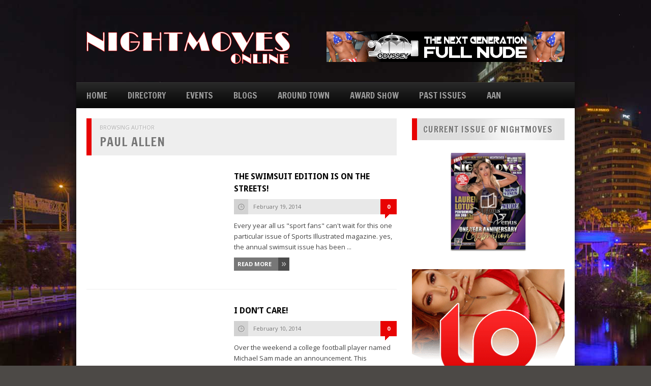

--- FILE ---
content_type: text/html; charset=UTF-8
request_url: https://nightmovesonline.com/author/paul/page/5/
body_size: 11407
content:
<!DOCTYPE HTML>

<html lang="en-US">



<head>

	<title>NightMoves Online | Paul Allen</title>

	<meta charset="UTF-8" />

	<meta http-equiv="X-UA-Compatible" content="IE=edge,chrome=1">

	<meta name="viewport" content="width=device-width, initial-scale=1.0"><!-- for responsive theming -->

	<link rel="pingback" href="https://nightmovesonline.com/xmlrpc.php" />



	<link rel="stylesheet" href="https://nightmovesonline.com/wp-content/cache/minify/08952.css" media="all" />




	<!-- get options -->

	
	
	


	<!-- If the user chose boxed layout include this css file -->

	
			

		


	<!-- RESPONSIVE.CSS -->

	


	<!-- FONTS -->

	<link href='https://fonts.googleapis.com/css?family=Open+Sans:400,700' rel='stylesheet' type='text/css'>

	<link href='https://fonts.googleapis.com/css?family=Francois+One' rel='stylesheet' type='text/css'>

	<link href='https://fonts.googleapis.com/css?family=Droid+Sans:400,700' rel='stylesheet' type='text/css'>



	
	

	
	
	
	


	
	
	


	


	<link rel="shortcut icon" href="https://nightmovesonline.com/wp-content/themes/MEGAMAG/images/default_favicon.ico" />

	

	<meta name='robots' content='max-image-preview:large' />
<link rel='dns-prefetch' href='//s.w.org' />
<link rel="alternate" type="application/rss+xml" title="NightMoves Online &raquo; Feed" href="https://nightmovesonline.com/feed/" />
<link rel="alternate" type="application/rss+xml" title="NightMoves Online &raquo; Comments Feed" href="https://nightmovesonline.com/comments/feed/" />
<link rel="alternate" type="application/rss+xml" title="NightMoves Online &raquo; Posts by Paul Allen Feed" href="https://nightmovesonline.com/author/paul/feed/" />
<script type="text/javascript">
window._wpemojiSettings = {"baseUrl":"https:\/\/s.w.org\/images\/core\/emoji\/14.0.0\/72x72\/","ext":".png","svgUrl":"https:\/\/s.w.org\/images\/core\/emoji\/14.0.0\/svg\/","svgExt":".svg","source":{"concatemoji":"https:\/\/nightmovesonline.com\/wp-includes\/js\/wp-emoji-release.min.js?ver=6.0.11"}};
/*! This file is auto-generated */
!function(e,a,t){var n,r,o,i=a.createElement("canvas"),p=i.getContext&&i.getContext("2d");function s(e,t){var a=String.fromCharCode,e=(p.clearRect(0,0,i.width,i.height),p.fillText(a.apply(this,e),0,0),i.toDataURL());return p.clearRect(0,0,i.width,i.height),p.fillText(a.apply(this,t),0,0),e===i.toDataURL()}function c(e){var t=a.createElement("script");t.src=e,t.defer=t.type="text/javascript",a.getElementsByTagName("head")[0].appendChild(t)}for(o=Array("flag","emoji"),t.supports={everything:!0,everythingExceptFlag:!0},r=0;r<o.length;r++)t.supports[o[r]]=function(e){if(!p||!p.fillText)return!1;switch(p.textBaseline="top",p.font="600 32px Arial",e){case"flag":return s([127987,65039,8205,9895,65039],[127987,65039,8203,9895,65039])?!1:!s([55356,56826,55356,56819],[55356,56826,8203,55356,56819])&&!s([55356,57332,56128,56423,56128,56418,56128,56421,56128,56430,56128,56423,56128,56447],[55356,57332,8203,56128,56423,8203,56128,56418,8203,56128,56421,8203,56128,56430,8203,56128,56423,8203,56128,56447]);case"emoji":return!s([129777,127995,8205,129778,127999],[129777,127995,8203,129778,127999])}return!1}(o[r]),t.supports.everything=t.supports.everything&&t.supports[o[r]],"flag"!==o[r]&&(t.supports.everythingExceptFlag=t.supports.everythingExceptFlag&&t.supports[o[r]]);t.supports.everythingExceptFlag=t.supports.everythingExceptFlag&&!t.supports.flag,t.DOMReady=!1,t.readyCallback=function(){t.DOMReady=!0},t.supports.everything||(n=function(){t.readyCallback()},a.addEventListener?(a.addEventListener("DOMContentLoaded",n,!1),e.addEventListener("load",n,!1)):(e.attachEvent("onload",n),a.attachEvent("onreadystatechange",function(){"complete"===a.readyState&&t.readyCallback()})),(e=t.source||{}).concatemoji?c(e.concatemoji):e.wpemoji&&e.twemoji&&(c(e.twemoji),c(e.wpemoji)))}(window,document,window._wpemojiSettings);
</script>
<style type="text/css">
img.wp-smiley,
img.emoji {
	display: inline !important;
	border: none !important;
	box-shadow: none !important;
	height: 1em !important;
	width: 1em !important;
	margin: 0 0.07em !important;
	vertical-align: -0.1em !important;
	background: none !important;
	padding: 0 !important;
}
</style>
	<link rel="stylesheet" href="https://nightmovesonline.com/wp-content/cache/minify/3ce5b.css" media="all" />


<style id='global-styles-inline-css' type='text/css'>
body{--wp--preset--color--black: #000000;--wp--preset--color--cyan-bluish-gray: #abb8c3;--wp--preset--color--white: #ffffff;--wp--preset--color--pale-pink: #f78da7;--wp--preset--color--vivid-red: #cf2e2e;--wp--preset--color--luminous-vivid-orange: #ff6900;--wp--preset--color--luminous-vivid-amber: #fcb900;--wp--preset--color--light-green-cyan: #7bdcb5;--wp--preset--color--vivid-green-cyan: #00d084;--wp--preset--color--pale-cyan-blue: #8ed1fc;--wp--preset--color--vivid-cyan-blue: #0693e3;--wp--preset--color--vivid-purple: #9b51e0;--wp--preset--gradient--vivid-cyan-blue-to-vivid-purple: linear-gradient(135deg,rgba(6,147,227,1) 0%,rgb(155,81,224) 100%);--wp--preset--gradient--light-green-cyan-to-vivid-green-cyan: linear-gradient(135deg,rgb(122,220,180) 0%,rgb(0,208,130) 100%);--wp--preset--gradient--luminous-vivid-amber-to-luminous-vivid-orange: linear-gradient(135deg,rgba(252,185,0,1) 0%,rgba(255,105,0,1) 100%);--wp--preset--gradient--luminous-vivid-orange-to-vivid-red: linear-gradient(135deg,rgba(255,105,0,1) 0%,rgb(207,46,46) 100%);--wp--preset--gradient--very-light-gray-to-cyan-bluish-gray: linear-gradient(135deg,rgb(238,238,238) 0%,rgb(169,184,195) 100%);--wp--preset--gradient--cool-to-warm-spectrum: linear-gradient(135deg,rgb(74,234,220) 0%,rgb(151,120,209) 20%,rgb(207,42,186) 40%,rgb(238,44,130) 60%,rgb(251,105,98) 80%,rgb(254,248,76) 100%);--wp--preset--gradient--blush-light-purple: linear-gradient(135deg,rgb(255,206,236) 0%,rgb(152,150,240) 100%);--wp--preset--gradient--blush-bordeaux: linear-gradient(135deg,rgb(254,205,165) 0%,rgb(254,45,45) 50%,rgb(107,0,62) 100%);--wp--preset--gradient--luminous-dusk: linear-gradient(135deg,rgb(255,203,112) 0%,rgb(199,81,192) 50%,rgb(65,88,208) 100%);--wp--preset--gradient--pale-ocean: linear-gradient(135deg,rgb(255,245,203) 0%,rgb(182,227,212) 50%,rgb(51,167,181) 100%);--wp--preset--gradient--electric-grass: linear-gradient(135deg,rgb(202,248,128) 0%,rgb(113,206,126) 100%);--wp--preset--gradient--midnight: linear-gradient(135deg,rgb(2,3,129) 0%,rgb(40,116,252) 100%);--wp--preset--duotone--dark-grayscale: url('#wp-duotone-dark-grayscale');--wp--preset--duotone--grayscale: url('#wp-duotone-grayscale');--wp--preset--duotone--purple-yellow: url('#wp-duotone-purple-yellow');--wp--preset--duotone--blue-red: url('#wp-duotone-blue-red');--wp--preset--duotone--midnight: url('#wp-duotone-midnight');--wp--preset--duotone--magenta-yellow: url('#wp-duotone-magenta-yellow');--wp--preset--duotone--purple-green: url('#wp-duotone-purple-green');--wp--preset--duotone--blue-orange: url('#wp-duotone-blue-orange');--wp--preset--font-size--small: 13px;--wp--preset--font-size--medium: 20px;--wp--preset--font-size--large: 36px;--wp--preset--font-size--x-large: 42px;}.has-black-color{color: var(--wp--preset--color--black) !important;}.has-cyan-bluish-gray-color{color: var(--wp--preset--color--cyan-bluish-gray) !important;}.has-white-color{color: var(--wp--preset--color--white) !important;}.has-pale-pink-color{color: var(--wp--preset--color--pale-pink) !important;}.has-vivid-red-color{color: var(--wp--preset--color--vivid-red) !important;}.has-luminous-vivid-orange-color{color: var(--wp--preset--color--luminous-vivid-orange) !important;}.has-luminous-vivid-amber-color{color: var(--wp--preset--color--luminous-vivid-amber) !important;}.has-light-green-cyan-color{color: var(--wp--preset--color--light-green-cyan) !important;}.has-vivid-green-cyan-color{color: var(--wp--preset--color--vivid-green-cyan) !important;}.has-pale-cyan-blue-color{color: var(--wp--preset--color--pale-cyan-blue) !important;}.has-vivid-cyan-blue-color{color: var(--wp--preset--color--vivid-cyan-blue) !important;}.has-vivid-purple-color{color: var(--wp--preset--color--vivid-purple) !important;}.has-black-background-color{background-color: var(--wp--preset--color--black) !important;}.has-cyan-bluish-gray-background-color{background-color: var(--wp--preset--color--cyan-bluish-gray) !important;}.has-white-background-color{background-color: var(--wp--preset--color--white) !important;}.has-pale-pink-background-color{background-color: var(--wp--preset--color--pale-pink) !important;}.has-vivid-red-background-color{background-color: var(--wp--preset--color--vivid-red) !important;}.has-luminous-vivid-orange-background-color{background-color: var(--wp--preset--color--luminous-vivid-orange) !important;}.has-luminous-vivid-amber-background-color{background-color: var(--wp--preset--color--luminous-vivid-amber) !important;}.has-light-green-cyan-background-color{background-color: var(--wp--preset--color--light-green-cyan) !important;}.has-vivid-green-cyan-background-color{background-color: var(--wp--preset--color--vivid-green-cyan) !important;}.has-pale-cyan-blue-background-color{background-color: var(--wp--preset--color--pale-cyan-blue) !important;}.has-vivid-cyan-blue-background-color{background-color: var(--wp--preset--color--vivid-cyan-blue) !important;}.has-vivid-purple-background-color{background-color: var(--wp--preset--color--vivid-purple) !important;}.has-black-border-color{border-color: var(--wp--preset--color--black) !important;}.has-cyan-bluish-gray-border-color{border-color: var(--wp--preset--color--cyan-bluish-gray) !important;}.has-white-border-color{border-color: var(--wp--preset--color--white) !important;}.has-pale-pink-border-color{border-color: var(--wp--preset--color--pale-pink) !important;}.has-vivid-red-border-color{border-color: var(--wp--preset--color--vivid-red) !important;}.has-luminous-vivid-orange-border-color{border-color: var(--wp--preset--color--luminous-vivid-orange) !important;}.has-luminous-vivid-amber-border-color{border-color: var(--wp--preset--color--luminous-vivid-amber) !important;}.has-light-green-cyan-border-color{border-color: var(--wp--preset--color--light-green-cyan) !important;}.has-vivid-green-cyan-border-color{border-color: var(--wp--preset--color--vivid-green-cyan) !important;}.has-pale-cyan-blue-border-color{border-color: var(--wp--preset--color--pale-cyan-blue) !important;}.has-vivid-cyan-blue-border-color{border-color: var(--wp--preset--color--vivid-cyan-blue) !important;}.has-vivid-purple-border-color{border-color: var(--wp--preset--color--vivid-purple) !important;}.has-vivid-cyan-blue-to-vivid-purple-gradient-background{background: var(--wp--preset--gradient--vivid-cyan-blue-to-vivid-purple) !important;}.has-light-green-cyan-to-vivid-green-cyan-gradient-background{background: var(--wp--preset--gradient--light-green-cyan-to-vivid-green-cyan) !important;}.has-luminous-vivid-amber-to-luminous-vivid-orange-gradient-background{background: var(--wp--preset--gradient--luminous-vivid-amber-to-luminous-vivid-orange) !important;}.has-luminous-vivid-orange-to-vivid-red-gradient-background{background: var(--wp--preset--gradient--luminous-vivid-orange-to-vivid-red) !important;}.has-very-light-gray-to-cyan-bluish-gray-gradient-background{background: var(--wp--preset--gradient--very-light-gray-to-cyan-bluish-gray) !important;}.has-cool-to-warm-spectrum-gradient-background{background: var(--wp--preset--gradient--cool-to-warm-spectrum) !important;}.has-blush-light-purple-gradient-background{background: var(--wp--preset--gradient--blush-light-purple) !important;}.has-blush-bordeaux-gradient-background{background: var(--wp--preset--gradient--blush-bordeaux) !important;}.has-luminous-dusk-gradient-background{background: var(--wp--preset--gradient--luminous-dusk) !important;}.has-pale-ocean-gradient-background{background: var(--wp--preset--gradient--pale-ocean) !important;}.has-electric-grass-gradient-background{background: var(--wp--preset--gradient--electric-grass) !important;}.has-midnight-gradient-background{background: var(--wp--preset--gradient--midnight) !important;}.has-small-font-size{font-size: var(--wp--preset--font-size--small) !important;}.has-medium-font-size{font-size: var(--wp--preset--font-size--medium) !important;}.has-large-font-size{font-size: var(--wp--preset--font-size--large) !important;}.has-x-large-font-size{font-size: var(--wp--preset--font-size--x-large) !important;}
</style>
<link rel="stylesheet" href="https://nightmovesonline.com/wp-content/cache/minify/5e25d.css" media="all" />

<style id='events-manager-inline-css' type='text/css'>
body .em { --font-family : inherit; --font-weight : inherit; --font-size : 1em; --line-height : inherit; }
</style>
<script  src="https://nightmovesonline.com/wp-content/cache/minify/2d373.js"></script>








<script type='text/javascript' id='jquery-ui-datepicker-js-after'>
jQuery(function(jQuery){jQuery.datepicker.setDefaults({"closeText":"Close","currentText":"Today","monthNames":["January","February","March","April","May","June","July","August","September","October","November","December"],"monthNamesShort":["Jan","Feb","Mar","Apr","May","Jun","Jul","Aug","Sep","Oct","Nov","Dec"],"nextText":"Next","prevText":"Previous","dayNames":["Sunday","Monday","Tuesday","Wednesday","Thursday","Friday","Saturday"],"dayNamesShort":["Sun","Mon","Tue","Wed","Thu","Fri","Sat"],"dayNamesMin":["S","M","T","W","T","F","S"],"dateFormat":"MM d, yy","firstDay":1,"isRTL":false});});
</script>
<script  src="https://nightmovesonline.com/wp-content/cache/minify/19c2f.js"></script>






<script type='text/javascript' id='events-manager-js-extra'>
/* <![CDATA[ */
var EM = {"ajaxurl":"https:\/\/nightmovesonline.com\/wp-admin\/admin-ajax.php","locationajaxurl":"https:\/\/nightmovesonline.com\/wp-admin\/admin-ajax.php?action=locations_search","firstDay":"1","locale":"en","dateFormat":"yy-mm-dd","ui_css":"https:\/\/nightmovesonline.com\/wp-content\/plugins\/events-manager\/includes\/css\/jquery-ui\/build.min.css","show24hours":"0","is_ssl":"1","autocomplete_limit":"10","calendar":{"breakpoints":{"small":560,"medium":908,"large":false}},"phone":"","datepicker":{"format":"m\/d\/Y"},"search":{"breakpoints":{"small":650,"medium":850,"full":false}},"url":"https:\/\/nightmovesonline.com\/wp-content\/plugins\/events-manager","bookingInProgress":"Please wait while the booking is being submitted.","tickets_save":"Save Ticket","bookingajaxurl":"https:\/\/nightmovesonline.com\/wp-admin\/admin-ajax.php","bookings_export_save":"Export Bookings","bookings_settings_save":"Save Settings","booking_delete":"Are you sure you want to delete?","booking_offset":"30","bookings":{"submit_button":{"text":{"default":"Send your booking","free":"Send your booking","payment":"Send your booking","processing":"Processing ..."}},"update_listener":""},"bb_full":"Sold Out","bb_book":"Book Now","bb_booking":"Booking...","bb_booked":"Booking Submitted","bb_error":"Booking Error. Try again?","bb_cancel":"Cancel","bb_canceling":"Canceling...","bb_cancelled":"Cancelled","bb_cancel_error":"Cancellation Error. Try again?","txt_search":"Search","txt_searching":"Searching...","txt_loading":"Loading..."};
/* ]]> */
</script>
<script  src="https://nightmovesonline.com/wp-content/cache/minify/fbae1.js"></script>

<meta name="generator" content="Powered by LayerSlider 7.3.0 - Multi-Purpose, Responsive, Parallax, Mobile-Friendly Slider Plugin for WordPress." />
<!-- LayerSlider updates and docs at: https://layerslider.com -->
<link rel="https://api.w.org/" href="https://nightmovesonline.com/wp-json/" /><link rel="alternate" type="application/json" href="https://nightmovesonline.com/wp-json/wp/v2/users/3" /><link rel="EditURI" type="application/rsd+xml" title="RSD" href="https://nightmovesonline.com/xmlrpc.php?rsd" />
<link rel="wlwmanifest" type="application/wlwmanifest+xml" href="https://nightmovesonline.com/wp-includes/wlwmanifest.xml" /> 
<meta name="generator" content="WordPress 6.0.11" />
<script>
	var colorbox_transition = 'elastic';
	var colorbox_speed = 800;
	var colorbox_fadeOut = 300;
	var colorbox_title = false;
	var colorbox_scalePhotos = true;
	var colorbox_scrolling = false;
	var colorbox_opacity = 0.201;
	var colorbox_open = false;
	var colorbox_returnFocus = true;
	var colorbox_trapFocus = true;
	var colorbox_fastIframe = true;
	var colorbox_preloading = true;
	var colorbox_overlayClose = true;
	var colorbox_escKey = false;
	var colorbox_arrowKey = false;
	var colorbox_loop = true;
	var colorbox_closeButton = false;
	var colorbox_previous = "previous";
	var colorbox_next = "next";
	var colorbox_close = "close";
	var colorbox_html = false;
	var colorbox_photo = false;
	var colorbox_width = '';
	var colorbox_height = '';
	var colorbox_innerWidth = 'false';
	var colorbox_innerHeight = 'false';
	var colorbox_initialWidth = '300';
	var colorbox_initialHeight = '100';
	
        var maxwidth=jQuery(window).width();
        if(maxwidth>768){maxwidth=768;}
        var colorbox_maxWidth = maxwidth;
        var colorbox_maxHeight = 500;
	
        var colorbox_slideshow = false;
	var colorbox_slideshowSpeed = 2500;
	var colorbox_slideshowAuto = true;
	var colorbox_slideshowStart = "start slideshow";
	var colorbox_slideshowStop = "stop slideshow";
	var colorbox_fixed = true;
	
	
			var colorbox_top = false;
		var colorbox_bottom = false;
		var colorbox_left = false;
		var colorbox_right = false;
		
	var colorbox_reposition = false;
	var colorbox_retinaImage = true;
	var colorbox_retinaUrl = false;
	var colorbox_retinaSuffix = "@2x.$1";
</script>
<meta name="generator" content="Powered by WPBakery Page Builder - drag and drop page builder for WordPress."/>
<link rel="icon" href="https://nightmovesonline.com/wp-content/uploads/2025/06/cropped-NM-Logo-2024-32x32.jpg" sizes="32x32" />
<link rel="icon" href="https://nightmovesonline.com/wp-content/uploads/2025/06/cropped-NM-Logo-2024-192x192.jpg" sizes="192x192" />
<link rel="apple-touch-icon" href="https://nightmovesonline.com/wp-content/uploads/2025/06/cropped-NM-Logo-2024-180x180.jpg" />
<meta name="msapplication-TileImage" content="https://nightmovesonline.com/wp-content/uploads/2025/06/cropped-NM-Logo-2024-270x270.jpg" />
<noscript><style> .wpb_animate_when_almost_visible { opacity: 1; }</style></noscript>
	

	<!-- Nivo slider -->

	<script type="text/javascript">

		jQuery(document).ready(function($) {

			$(window).load(function() {

				$('#slider').nivoSlider({

					effect: 'random', // Specify sets like: 'fold,fade,sliceDown'

					animSpeed: 500,	//animation transition speed default 500

					pauseTime: 3000, // How long each slide will show default 3000

					captionOpacity:false, // Universal caption opacity

					directionNav:false, // Next & Prev navigation

					directionNavHide:false, // Only show on hover

					controlNavThumbs:true,
				});



			});

		});

	</script>

	

	<!-- DYNAMIC CSS (Style changes from theme options) -->

	<style type="text/css">
	
	/* body font */
	body, #respond textarea {
		font-family:"Open Sans";
        	}
	
	/* Navigation font */
	#navigation-wrapper .menu li a {
		font-family:"Francois One";
        	}
	
	/* Widget headings */
	.home-widget h1, .blog-heading, #sidebar .widget h1, #sidebar .widget ul.tabs, #footer .widget h1, .post-author h1, .post-related h1, .comments h1, .browsing h1, .item .item-image .item-score.big span.the-score, #sidebar .widget .social-count span, .review-wrapper .overall .score, .blog-item .item-image .item-score.big span.the-score {
		font-family:"Francois One";
        	}
	
	/* Post headings */
	.item h2 a, h1.post-heading, .post-related .related-item h2, #respond  h3, .blog-item h2 a, a.button, #navigation-wrapper .menu li ul li a, .item .item-image .item-score.small span.the-score, .nivo-caption h2 a {
		font-family:"Droid Sans";
        	}
	
	body { 
		background:#4C4946 url(https://nightmovesonline.com/wp-content/uploads/2022/04/platt-street-bridge-view-wide-reedit-SM.jpg) fixed; 
	}

	#header-wrapper { 
		background:  

	}
	#navigation-wrapper { 
		background:#000000 url(https://nightmovesonline.com/wp-content/themes/MEGAMAG/images/navigation-trans.png) repeat-x; 
	}
	
	.menu li a {
		color:#9c9c9c !important; text-shadow:0 -1px 0 rgba(0, 0, 0, 1); 
	}
	
	.home-widget h1, #sidebar .widget h1, .post-author, .post-related h1, .comments h1, .browsing, .blog-heading {
		border-left:10px solid #e80303; 
	}

	.home-widget .block .item p a, .item.small h2 a:hover, .home-widget .block .item.big h2 a:hover, .post-related h2 a:hover, .blog-item h2 a:hover, .item ul.meta li a.comment:hover, .widget ul.twitter li a span {
		color:#e80303; 
	}

	#sidebar .widget ul.tabs li:hover, #sidebar .widget ul.tabs li.active, .tab_tag_cloud a:hover, .post-tags a:hover, ul.page-numbers a:hover, ul.page-numbers .current {
		background:#e80303; 
	}

	#sidebar .widget .item.small.comment .item-comment a:hover, #footer .widget a, .nivo-caption h2 a:hover, ul.menu li ul li a:hover, a {
		color:#e80303; 
	}

	#footer .widget h1, .comment-content {
		border-left:5px solid #e80303; 
	}

	.comment .arrow {
		border-right:7px solid #e80303; 
	}

	.slider-wrapper.full.two .nivo-caption {
		border-left:4px solid #e80303; 
	}

	ul.post-meta li.comment, .item.big ul.meta li.comment { 
		background:#e80303 url(https://nightmovesonline.com/wp-content/themes/MEGAMAG/images/post-comment.png); 
	}
	
	#main, #footer, #footer-bottom, #header-wrapper {
		-webkit-box-shadow:0px 5px 16px rgba(15, 15, 15, 1); -moz-box-shadow:0px 5px 16px rgba(15, 15, 15, 1);	box-shadow:0px 5px 16px rgba(15, 15, 15, 1); 
	}

	#navigation-wrapper {
		-webkit-box-shadow: 0px 5px 5px rgba(15, 15, 15, 0.8); -moz-box-shadow:0px 5px 5px rgba(15, 15, 15, 0.8); box-shadow:0px 5px 5px rgba(15, 15, 15, 0.8); 
	}
	
	
</style>






	<!-- Custom category background images -->

	


</head>



<body data-rsssl=1 class="archive paged author author-paul author-3 paged-5 author-paged-5 metaslider-plugin wpb-js-composer js-comp-ver-6.9.0 vc_responsive">



	<div id="wrapper">



		<!-- HEADER -->



			



				<div id="header-wrapper">

					

					<div class="container">

<!--<a href="https://www.facebook.com/aandottv/?fref=ts"><img src="https://aan.xxx/wp-content/uploads/2017/04/facebook.png"></a>	-->

						


								<div id="header-banner">

									
						<!--				<img src="https://nightmovesonline.com/wp-content/themes/MEGAMAG/images/default_banner_header.jpg" alt="" />-->
<div id="layerslider_4_bg70oh8dcvg0" class="ls-wp-container fitvidsignore" style="width:468px;height:60px;margin:0 auto;margin-bottom: 0px;"><div class="ls-slide" data-ls="duration:3200;kenburnsscale:1.2;"><a style="" class="ls-l" href="https://2001nude.com/" target="_blank" data-ls="position:relative;"><img width="468" height="60" src="https://nightmovesonline.com/wp-content/uploads/2018/02/2001-live-LEADERBOARD-468X60.png" class="ls-img-layer" alt="" srcset="https://nightmovesonline.com/wp-content/uploads/2018/02/2001-live-LEADERBOARD-468X60.png 468w, https://nightmovesonline.com/wp-content/uploads/2018/02/2001-live-LEADERBOARD-468X60-300x38.png 300w" sizes="(max-width: 468px) 100vw, 468px" style="top:0px;left:0px;"></a><a href="http://www.theedexpo.com" target="_self" class="ls-link ls-link-on-top"></a></div><div class="ls-slide" data-ls="duration:3200;kenburnsscale:1.2;"><a style="" class="ls-l" href="http://www.4playgl.com" target="_blank" data-ls="position:relative;"><img width="468" height="60" src="https://nightmovesonline.com/wp-content/uploads/2017/07/4play-lopunge-468x60.jpg" class="ls-img-layer" alt="" srcset="https://nightmovesonline.com/wp-content/uploads/2017/07/4play-lopunge-468x60.jpg 468w, https://nightmovesonline.com/wp-content/uploads/2017/07/4play-lopunge-468x60-300x38.jpg 300w" sizes="(max-width: 468px) 100vw, 468px" style="top:0px;left:0px;"></a></div><div class="ls-slide" data-ls="duration:3200;kenburnsscale:1.2;"><a style="" class="ls-l" href="http://bareassetsholiday.com/" target="_blank" data-ls="position:relative;"><img width="468" height="60" src="https://nightmovesonline.com/wp-content/uploads/2017/12/bare-assets-468x60.png" class="ls-img-layer" alt="" srcset="https://nightmovesonline.com/wp-content/uploads/2017/12/bare-assets-468x60.png 468w, https://nightmovesonline.com/wp-content/uploads/2017/12/bare-assets-468x60-300x38.png 300w" sizes="(max-width: 468px) 100vw, 468px" style="top:0px;left:0px;"></a></div><div class="ls-slide" data-ls="duration:3200;kenburnsscale:1.2;"><a style="" class="ls-l" href="http://www.aan.xxx" target="_blank" data-ls="position:relative;"><img width="468" height="60" src="https://nightmovesonline.com/wp-content/uploads/2017/12/AAN-LEADERBOARD-468X60.png" class="ls-img-layer" alt="" srcset="https://nightmovesonline.com/wp-content/uploads/2017/12/AAN-LEADERBOARD-468X60.png 468w, https://nightmovesonline.com/wp-content/uploads/2017/12/AAN-LEADERBOARD-468X60-300x38.png 300w" sizes="(max-width: 468px) 100vw, 468px" style="top:0px;left:0px;"></a></div></div> <!-- CSA -->


									
								

								</div>



						 	
					

			

						<div id="logo">

							<a href="https://nightmovesonline.com"><img src="https://nightmovesonline.com/wp-content/uploads/2017/07/logo_1png-e1384782335392.png" alt="" /></a>

						</div>



						<div class="clearfix"></div>

					

					</div>

				

				</div>

				<!-- END HEADER-WRAPPER -->

					

			


		<!-- NAVIGATION -->



		<div id="navigation-wrapper">

		

			<div class="container">

		

				<ul id="navigation" class="menu"><li id="menu-item-2691" class="icon-home menu-item menu-item-type-custom menu-item-object-custom menu-item-home menu-item-has-children menu-item-2691"><a href="https://nightmovesonline.com/">HOME</a>
<ul class="sub-menu">
	<li id="menu-item-2821" class="menu-item menu-item-type-post_type menu-item-object-page menu-item-2821"><a href="https://nightmovesonline.com/pages/about-us/">ABOUT US</a></li>
</ul>
</li>
<li id="menu-item-9394" class="menu-item menu-item-type-custom menu-item-object-custom menu-item-has-children menu-item-9394"><a>DIRECTORY</a>
<ul class="sub-menu">
	<li id="menu-item-9393" class="menu-item menu-item-type-post_type menu-item-object-page menu-item-9393"><a href="https://nightmovesonline.com/hillsborough-county/">HILLSBOROUGH COUNTY</a></li>
	<li id="menu-item-9397" class="menu-item menu-item-type-post_type menu-item-object-page menu-item-9397"><a href="https://nightmovesonline.com/pasco/">PASCO</a></li>
	<li id="menu-item-9392" class="menu-item menu-item-type-post_type menu-item-object-page menu-item-9392"><a href="https://nightmovesonline.com/pinellas-county/">PINELLAS COUNTY</a></li>
</ul>
</li>
<li id="menu-item-20400" class="menu-item menu-item-type-post_type menu-item-object-page menu-item-20400"><a href="https://nightmovesonline.com/events/">EVENTS</a></li>
<li id="menu-item-9359" class="menu-item menu-item-type-custom menu-item-object-custom menu-item-has-children menu-item-9359"><a>BLOGS</a>
<ul class="sub-menu">
	<li id="menu-item-9363" class="menu-item menu-item-type-taxonomy menu-item-object-category menu-item-9363"><a href="https://nightmovesonline.com/category/arts-world/">Art Koch (Arts World)</a></li>
	<li id="menu-item-22881" class="menu-item menu-item-type-taxonomy menu-item-object-category menu-item-22881"><a href="https://nightmovesonline.com/category/miles-long/">Miles Long</a></li>
	<li id="menu-item-22882" class="menu-item menu-item-type-taxonomy menu-item-object-category menu-item-22882"><a href="https://nightmovesonline.com/category/moutasem-seyam/">Moutasem Seyam</a></li>
	<li id="menu-item-22883" class="menu-item menu-item-type-taxonomy menu-item-object-category menu-item-22883"><a href="https://nightmovesonline.com/category/sam-singh/">Sam Singh</a></li>
	<li id="menu-item-9364" class="menu-item menu-item-type-taxonomy menu-item-object-category menu-item-9364"><a href="https://nightmovesonline.com/category/comedy-corner/">Comedy Corner</a></li>
	<li id="menu-item-9360" class="menu-item menu-item-type-taxonomy menu-item-object-category menu-item-9360"><a href="https://nightmovesonline.com/category/shit-you-should-know/">Shit We Should Know</a></li>
</ul>
</li>
<li id="menu-item-9362" class="menu-item menu-item-type-taxonomy menu-item-object-category menu-item-9362"><a href="https://nightmovesonline.com/category/around-town/">AROUND TOWN</a></li>
<li id="menu-item-9672" class="menu-item menu-item-type-custom menu-item-object-custom menu-item-has-children menu-item-9672"><a href="#">AWARD SHOW</a>
<ul class="sub-menu">
	<li id="menu-item-9522" class="menu-item menu-item-type-post_type menu-item-object-page menu-item-has-children menu-item-9522"><a href="https://nightmovesonline.com/the-nightmoves-awards-history/">NIGHTMOVES AWARDS HISTORY</a>
	<ul class="sub-menu">
		<li id="menu-item-3135" class="menu-item menu-item-type-post_type menu-item-object-page menu-item-3135"><a href="https://nightmovesonline.com/past-winner-history/">PAST WINNERS</a></li>
	</ul>
</li>
	<li id="menu-item-19319" class="menu-item menu-item-type-post_type menu-item-object-page menu-item-19319"><a href="https://nightmovesonline.com/vote-now/">VOTE!</a></li>
	<li id="menu-item-5391" class="menu-item menu-item-type-post_type menu-item-object-page menu-item-5391"><a href="https://nightmovesonline.com/nightmoves-awards-weekend-schedule/">WEEKEND SCHEDULE</a></li>
	<li id="menu-item-3109" class="menu-item menu-item-type-post_type menu-item-object-page menu-item-3109"><a href="https://nightmovesonline.com/appearing-stars/">THE STARS OF THE 33rd Annual NIGHTMOVES AWARDS!</a></li>
</ul>
</li>
<li id="menu-item-19589" class="menu-item menu-item-type-custom menu-item-object-custom menu-item-19589"><a href="https://issuu.com/nightmoves">PAST ISSUES</a></li>
<li id="menu-item-9361" class="menu-item menu-item-type-custom menu-item-object-custom menu-item-9361"><a href="http://www.aan.xxx">AAN</a></li>
</ul>
				 

				 <select id="navigation_select">

				 </select>



			</div>

		

		</div>

		<!-- END NAVIGATION-WRAPPER -->
			<div id="main" class="container">
		
			<div id="content">

				<div class="browsing">
					
				
					<span>Browsing Author</span>
					<h1>Paul Allen</h1>
					
				</div>

				
				
					<div class="blog-item">
					
						<div class="item-image big">
						
						<a href='https://nightmovesonline.com/the-swimsuit-edition-is-on-the-streets/'></a>							
							<div class="item-icon "></div>
						
						</div>
						
						<div class="archive-text">						
							<h2><a href="https://nightmovesonline.com/the-swimsuit-edition-is-on-the-streets/">THE SWIMSUIT EDITION IS ON THE STREETS!</a></h2>
							<ul class="post-meta archive">
								<li class="author">Paul Allen</li>
								<li class="date">February 19, 2014</li>
								<li class="comment"><a href="https://nightmovesonline.com/the-swimsuit-edition-is-on-the-streets/#comments" class="comment">0</a></li>
							</ul>
							<p>Every year all us "sport fans" can't wait for this one particular issue of Sports Illustrated magazine. yes, the annual swimsuit issue has been ... <br><a href="https://nightmovesonline.com/the-swimsuit-edition-is-on-the-streets/" class="readmore">Read More</a></p>
						</div>
					</div>
				
				
				
					<div class="blog-item">
					
						<div class="item-image big">
						
						<a href='https://nightmovesonline.com/i-dont-care/'></a>							
							<div class="item-icon "></div>
						
						</div>
						
						<div class="archive-text">						
							<h2><a href="https://nightmovesonline.com/i-dont-care/">I DON&#8217;T CARE!</a></h2>
							<ul class="post-meta archive">
								<li class="author">Paul Allen</li>
								<li class="date">February 10, 2014</li>
								<li class="comment"><a href="https://nightmovesonline.com/i-dont-care/#comments" class="comment">0</a></li>
							</ul>
							<p>Over the weekend a college football player named Michael Sam made an announcement. This announcement made front page news of every newspaper in the ... <br><a href="https://nightmovesonline.com/i-dont-care/" class="readmore">Read More</a></p>
						</div>
					</div>
				
				
				
					<div class="blog-item">
					
						<div class="item-image big">
						
						<a href='https://nightmovesonline.com/asshole-of-the-day/'></a>							
							<div class="item-icon "></div>
						
						</div>
						
						<div class="archive-text">						
							<h2><a href="https://nightmovesonline.com/asshole-of-the-day/">ASSHOLE OF THE DAY!</a></h2>
							<ul class="post-meta archive">
								<li class="author">Paul Allen</li>
								<li class="date">January 17, 2014</li>
								<li class="comment"><a href="https://nightmovesonline.com/asshole-of-the-day/#comments" class="comment">0</a></li>
							</ul>
							<p>Alan Beck may be the biggest asshole I have ever read about. This guy is a real douche bag! Mr. Beck coaches a Little League team in California ... <br><a href="https://nightmovesonline.com/asshole-of-the-day/" class="readmore">Read More</a></p>
						</div>
					</div>
				
				
				
					<div class="blog-item">
					
						<div class="item-image big">
						
						<a href='https://nightmovesonline.com/thank-you-coast/'></a>							
							<div class="item-icon "></div>
						
						</div>
						
						<div class="archive-text">						
							<h2><a href="https://nightmovesonline.com/thank-you-coast/">THANK YOU COAST!</a></h2>
							<ul class="post-meta archive">
								<li class="author">Paul Allen</li>
								<li class="date">January 15, 2014</li>
								<li class="comment"><a href="https://nightmovesonline.com/thank-you-coast/#comments" class="comment">0</a></li>
							</ul>
							<p>Yesterday was a very interesting day for adult club owners in the Tampa Bay area. Approximately 70 of the top club owners and general managers met ... <br><a href="https://nightmovesonline.com/thank-you-coast/" class="readmore">Read More</a></p>
						</div>
					</div>
				
				
				
					<div class="blog-item">
					
						<div class="item-image big">
						
						<a href='https://nightmovesonline.com/happy-new-year/'><img width="270" height="151" src="https://nightmovesonline.com/wp-content/uploads/2013/12/Happy-New-Year-2014.jpg" class="attachment-archive_thumb size-archive_thumb wp-post-image" alt="" loading="lazy" /></a>							
							<div class="item-icon "></div>
						
						</div>
						
						<div class="archive-text">						
							<h2><a href="https://nightmovesonline.com/happy-new-year/">HAPPY NEW YEAR !!!</a></h2>
							<ul class="post-meta archive">
								<li class="author">Paul Allen</li>
								<li class="date">December 31, 2013</li>
								<li class="comment"><a href="https://nightmovesonline.com/happy-new-year/#comments" class="comment">0</a></li>
							</ul>
							<p>NightMoves Magazine, NightMovesOnLine.com, The AllAdultNetwork.tv, Paul, Tracy, Art, Kandi, Nick, Drew Rock and Lenny Mumbles want to wish everyb... <br><a href="https://nightmovesonline.com/happy-new-year/" class="readmore">Read More</a></p>
						</div>
					</div>
				
				
				
					<div class="blog-item">
					
						<div class="item-image big">
						
						<a href='https://nightmovesonline.com/shit-you-should-know-121613/'><img width="270" height="170" src="https://nightmovesonline.com/wp-content/uploads/2013/12/Survivor-Blood-vs-Water.png" class="attachment-archive_thumb size-archive_thumb wp-post-image" alt="" loading="lazy" /></a>							
							<div class="item-icon "></div>
						
						</div>
						
						<div class="archive-text">						
							<h2><a href="https://nightmovesonline.com/shit-you-should-know-121613/">SHIT YOU SHOULD KNOW 12/16/13</a></h2>
							<ul class="post-meta archive">
								<li class="author">Paul Allen</li>
								<li class="date">December 16, 2013</li>
								<li class="comment"><a href="https://nightmovesonline.com/shit-you-should-know-121613/#comments" class="comment">0</a></li>
							</ul>
							<p>Tampa Bay's Monica Culpepper finished second in the CBS Reality Series Survivor: Blood vs. Water last evening. The wife of former Tampa Bay ... <br><a href="https://nightmovesonline.com/shit-you-should-know-121613/" class="readmore">Read More</a></p>
						</div>
					</div>
				
				
				
					<div class="blog-item">
					
						<div class="item-image big">
						
						<a href='https://nightmovesonline.com/gossip-and-cool-stuff/'><img width="270" height="139" src="https://nightmovesonline.com/wp-content/uploads/2013/12/Gossip.jpg" class="attachment-archive_thumb size-archive_thumb wp-post-image" alt="" loading="lazy" srcset="https://nightmovesonline.com/wp-content/uploads/2013/12/Gossip.jpg 313w, https://nightmovesonline.com/wp-content/uploads/2013/12/Gossip-300x154.jpg 300w" sizes="(max-width: 270px) 100vw, 270px" /></a>							
							<div class="item-icon "></div>
						
						</div>
						
						<div class="archive-text">						
							<h2><a href="https://nightmovesonline.com/gossip-and-cool-stuff/">GOSSIP AND COOL STUFF &#8230;</a></h2>
							<ul class="post-meta archive">
								<li class="author">Paul Allen</li>
								<li class="date">December 16, 2013</li>
								<li class="comment"><a href="https://nightmovesonline.com/gossip-and-cool-stuff/#comments" class="comment">0</a></li>
							</ul>
							<p>Here's some gossip and cool stuff that we've seen around the Tampa Bay adult club scene. If you have any news to add, please register with our site ... <br><a href="https://nightmovesonline.com/gossip-and-cool-stuff/" class="readmore">Read More</a></p>
						</div>
					</div>
				
				
				
					<div class="blog-item">
					
						<div class="item-image big">
						
						<a href='https://nightmovesonline.com/nightmoves-sports/'><img width="270" height="152" src="https://nightmovesonline.com/wp-content/uploads/2013/12/nfl_u_eaglests_576x324.jpg" class="attachment-archive_thumb size-archive_thumb wp-post-image" alt="" loading="lazy" srcset="https://nightmovesonline.com/wp-content/uploads/2013/12/nfl_u_eaglests_576x324.jpg 576w, https://nightmovesonline.com/wp-content/uploads/2013/12/nfl_u_eaglests_576x324-300x168.jpg 300w" sizes="(max-width: 270px) 100vw, 270px" /></a>							
							<div class="item-icon "></div>
						
						</div>
						
						<div class="archive-text">						
							<h2><a href="https://nightmovesonline.com/nightmoves-sports/">NIGHTMOVES SPORTS</a></h2>
							<ul class="post-meta archive">
								<li class="author">Paul Allen</li>
								<li class="date">December 9, 2013</li>
								<li class="comment"><a href="https://nightmovesonline.com/nightmoves-sports/#comments" class="comment">0</a></li>
							</ul>
							<p>In the college football world, bowl game matchups were set over the weekend and #1 Florida State will play #2 Auburn for the national title on ... <br><a href="https://nightmovesonline.com/nightmoves-sports/" class="readmore">Read More</a></p>
						</div>
					</div>
				
				
				
				<ul class='page-numbers'>
	<li><a class="page-numbers" href="/author/paul/page/5/?paged=1">1</a></li>
	<li><span class="page-numbers dots">&hellip;</span></li>
	<li><a class="page-numbers" href="/author/paul/page/5/?paged=3">3</a></li>
	<li><a class="page-numbers" href="/author/paul/page/5/?paged=4">4</a></li>
	<li><span aria-current="page" class="page-numbers current">5</span></li>
</ul>

			</div>
			<!-- END CONTENT -->

	
			<div id="sidebar">
				
				<div class="widget_text widget"><h1>CURRENT ISSUE OF NIGHTMOVES</h1><div class="textwidget custom-html-widget"><a href="https://online.flippingbook.com/view/692022277/" class="fbo-embed" data-fbo-id="068f8358fe" data-fbo-ratio="3:2" data-fbo-lightbox="yes" data-fbo-width="100%" data-fbo-height="auto" data-fbo-version="1" style="max-width: 100%">NM FinalPg 1-48 JAN 2026 website</a><script async defer src="https://online.flippingbook.com/EmbedScriptUrl.aspx?m=redir&hid=692022277"></script></div></div><div class="widget"><div id="layerslider_3_62bi8x56ktjp" class="ls-wp-container fitvidsignore" style="width:300px;height:250px;margin:0 auto;margin-bottom: 0px;"><div class="ls-slide" data-ls="duration:3000;kenburnsscale:1.2;parallaxtransformorigin:50% 50% 0;"><img width="300" height="250" src="https://nightmovesonline.com/wp-content/uploads/2022/07/lauren-banner-ad-300x250-1.png" class="ls-bg" alt="" /><a href="https://www.laurenphillips.com/" target="_blank" class="ls-link ls-link-on-top"></a></div><div class="ls-slide" data-ls="duration:3000;kenburnsscale:1.2;"><img width="300" height="250" src="https://nightmovesonline.com/wp-content/uploads/2025/08/VOTE-NOW-300-X-250.png" class="ls-bg" alt="" /><a href="https://nightmovesonline.com/vote-now/" target="_blank" class="ls-link ls-link-on-top"></a></div><div class="ls-slide" data-ls="duration:3000;kenburnsscale:1.2;"><img width="300" height="250" src="https://nightmovesonline.com/wp-content/uploads/2025/08/300x250.jpg" class="ls-bg" alt="" /><a href="https://www.loyalfans.com/" target="_self" class="ls-link ls-link-on-top"></a></div><div class="ls-slide" data-ls="kenburnsscale:1.2;"><img width="300" height="250" src="https://nightmovesonline.com/wp-content/uploads/2022/07/LOYAL-FANSbanner-ad-300x250-1.png" class="ls-bg" alt="" /><a href="https://www.loyalfans.com/" target="_self" class="ls-link ls-link-on-top"></a></div><div class="ls-slide" data-ls="duration:3000;kenburnsscale:1.2;"><img width="300" height="250" src="https://nightmovesonline.com/wp-content/uploads/2025/08/VOTE-NOW-300-X-250.png" class="ls-bg" alt="" /><a href="https://nightmovesonline.com/vote-now/" target="_blank" class="ls-link ls-link-on-top"></a></div><div class="ls-slide" data-ls="kenburnsscale:1.2;"><img width="300" height="250" src="https://nightmovesonline.com/wp-content/uploads/2025/08/KD-webbanner-ad-300-x-250.png" class="ls-bg" alt="" /><a href="https://nightmovesonline.com/wp-admin/admin.php?page=layerslider&action=edit&id=3" target="_self" class="ls-link ls-link-on-top"></a></div><div class="ls-slide" data-ls="duration:4000;kenburnsscale:1.2;"><img width="300" height="250" src="https://nightmovesonline.com/wp-content/uploads/2024/10/2001-live-300-x-250.png" class="ls-bg" alt="" /><a href="https://2001live.com/" target="_self" class="ls-link ls-link-on-top"></a></div><div class="ls-slide" data-ls="duration:3000;kenburnsscale:1.2;"><img width="300" height="250" src="https://nightmovesonline.com/wp-content/uploads/2024/10/4play-300-x-250.png" class="ls-bg" alt="" /><a href="https://4playvip.com/" target="_blank" class="ls-link ls-link-on-top"></a></div><div class="ls-slide" data-ls="duration:3000;kenburnsscale:1.2;"><img width="300" height="250" src="https://nightmovesonline.com/wp-content/uploads/2022/04/8x10-backdrop-lo-SM.jpg" class="ls-bg" alt="" /><img width="300" height="250" src="https://nightmovesonline.com/wp-content/uploads/2022/04/8x10-backdrop-lo-SM.jpg" class="ls-tn" alt="" /><a href="https://nightmovesonline.com/vote-now/" target="_blank" class="ls-link ls-link-on-top"></a></div><div class="ls-slide" data-ls="duration:3000;kenburnsscale:1.2;"><img width="300" height="250" src="https://nightmovesonline.com/wp-content/uploads/2025/08/300x250.jpg" class="ls-bg" alt="" /><a href="https://www.loyalfans.com/" target="_self" class="ls-link ls-link-on-top"></a></div><div class="ls-slide" data-ls="duration:3000;kenburnsscale:1.2;"><img width="300" height="250" src="https://nightmovesonline.com/wp-content/uploads/2024/10/4play-300-x-250.png" class="ls-bg" alt="" /><a href="https://4playvip.com/" target="_blank" class="ls-link ls-link-on-top"></a></div><div class="ls-slide" data-ls="duration:3000;kenburnsscale:1.2;parallaxtransformorigin:50% 50% 0;"><img width="300" height="250" src="https://nightmovesonline.com/wp-content/uploads/2022/07/lauren-banner-ad-300x250-1.png" class="ls-bg" alt="" /><a href="https://www.laurenphillips.com/" target="_blank" class="ls-link ls-link-on-top"></a></div><div class="ls-slide" data-ls="duration:3000;kenburnsscale:1.2;"><img width="300" height="250" src="https://nightmovesonline.com/wp-content/uploads/2025/08/VOTE-NOW-300-X-250.png" class="ls-bg" alt="" /><a href="https://nightmovesonline.com/vote-now/" target="_blank" class="ls-link ls-link-on-top"></a></div><div class="ls-slide" data-ls="kenburnsscale:1.2;"><img width="300" height="250" src="https://nightmovesonline.com/wp-content/uploads/2022/07/LOYAL-FANSbanner-ad-300x250-1.png" class="ls-bg" alt="" /><a href="https://www.loyalfans.com/" target="_self" class="ls-link ls-link-on-top"></a></div><div class="ls-slide" data-ls="duration:3000;kenburnsscale:1.2;"><img width="300" height="250" src="https://nightmovesonline.com/wp-content/uploads/2025/08/VOTE-NOW-300-X-250.png" class="ls-bg" alt="" /><a href="https://nightmovesonline.com/vote-now/" target="_blank" class="ls-link ls-link-on-top"></a></div><div class="ls-slide" data-ls="duration:3000;kenburnsscale:1.2;"><img width="300" height="250" src="https://nightmovesonline.com/wp-content/uploads/2025/08/300x250.jpg" class="ls-bg" alt="" /><a href="https://www.loyalfans.com/" target="_self" class="ls-link ls-link-on-top"></a></div><div class="ls-slide" data-ls="kenburnsscale:1.2;"><img width="300" height="250" src="https://nightmovesonline.com/wp-content/uploads/2025/08/KD-webbanner-ad-300-x-250.png" class="ls-bg" alt="" /><a href="https://nightmovesonline.com/wp-admin/admin.php?page=layerslider&action=edit&id=3" target="_self" class="ls-link ls-link-on-top"></a></div><div class="ls-slide" data-ls="duration:3000;kenburnsscale:1.2;"><img width="300" height="250" src="https://nightmovesonline.com/wp-content/uploads/2024/10/2001-live-300-x-250.png" class="ls-bg" alt="" /><a href="https://2001live.com/" target="_self" class="ls-link ls-link-on-top"></a></div><div class="ls-slide" data-ls="duration:4000;kenburnsscale:1.2;"><img width="300" height="250" src="https://nightmovesonline.com/wp-content/uploads/2022/04/8x10-backdrop-lo-SM.jpg" class="ls-bg" alt="" /><img width="300" height="250" src="https://nightmovesonline.com/wp-content/uploads/2022/04/8x10-backdrop-lo-SM.jpg" class="ls-tn" alt="" /><a href="https://nightmovesonline.com/vote-now/" target="_blank" class="ls-link ls-link-on-top"></a></div><div class="ls-slide" data-ls="duration:3000;kenburnsscale:1.2;parallaxtransformorigin:50% 50% 0;"><img width="300" height="250" src="https://nightmovesonline.com/wp-content/uploads/2022/07/ae-vod-banner-ad-300x250-1.png" class="ls-bg" alt="" /><a href="https://www.adamevevod.com/home-store" target="_blank" class="ls-link ls-link-on-top"></a></div><div class="ls-slide" data-ls="duration:3000;kenburnsscale:1.2;parallaxtransformorigin:50% 50% 0;"><img width="300" height="250" src="https://nightmovesonline.com/wp-content/uploads/2022/07/lauren-banner-ad-300x250-1.png" class="ls-bg" alt="" /><a href="https://www.laurenphillips.com/" target="_blank" class="ls-link ls-link-on-top"></a></div><div class="ls-slide" data-ls="duration:3000;kenburnsscale:1.2;"><img width="300" height="250" src="https://nightmovesonline.com/wp-content/uploads/2025/08/VOTE-NOW-300-X-250.png" class="ls-bg" alt="" /><a href="https://nightmovesonline.com/vote-now/" target="_blank" class="ls-link ls-link-on-top"></a></div><div class="ls-slide" data-ls="kenburnsscale:1.2;"><img width="300" height="250" src="https://nightmovesonline.com/wp-content/uploads/2022/07/LOYAL-FANSbanner-ad-300x250-1.png" class="ls-bg" alt="" /><a href="https://www.loyalfans.com/" target="_self" class="ls-link ls-link-on-top"></a></div><div class="ls-slide" data-ls="duration:3000;kenburnsscale:1.2;"><img width="300" height="250" src="https://nightmovesonline.com/wp-content/uploads/2025/08/VOTE-NOW-300-X-250.png" class="ls-bg" alt="" /><a href="https://nightmovesonline.com/vote-now/" target="_blank" class="ls-link ls-link-on-top"></a></div><div class="ls-slide" data-ls="duration:3000;kenburnsscale:1.2;"><img width="300" height="250" src="https://nightmovesonline.com/wp-content/uploads/2025/08/300x250.jpg" class="ls-bg" alt="" /><a href="https://www.loyalfans.com/" target="_self" class="ls-link ls-link-on-top"></a></div><div class="ls-slide" data-ls="duration:3000;kenburnsscale:1.2;"><img width="300" height="250" src="https://nightmovesonline.com/wp-content/uploads/2024/10/2001-live-300-x-250.png" class="ls-bg" alt="" /><a href="https://2001live.com/" target="_self" class="ls-link ls-link-on-top"></a></div><div class="ls-slide" data-ls="duration:3000;kenburnsscale:1.2;"><img width="300" height="250" src="https://nightmovesonline.com/wp-content/uploads/2024/10/4play-300-x-250.png" class="ls-bg" alt="" /><a href="https://4playvip.com/" target="_blank" class="ls-link ls-link-on-top"></a></div><div class="ls-slide" data-ls="duration:3000;kenburnsscale:1.2;parallaxtransformorigin:50% 50% 0;"><img width="300" height="250" src="https://nightmovesonline.com/wp-content/uploads/2022/07/ae-vod-banner-ad-300x250-1.png" class="ls-bg" alt="" /><a href="https://www.adamevevod.com/home-store" target="_blank" class="ls-link ls-link-on-top"></a></div></div></div><div class="widget">			<div class="textwidget"><p><center><br />
<a href="http://www.facebook.com/NightMovesMagazine"><img src="/wp-content/uploads/2017/07/FACEBOOK.png" /></a> <a href="http://www.twitter.com/NightmovesShow"><img src="/wp-content/uploads/2017/07/TWITTER.png" /></a> </center></p>
</div>
		</div><div class="widget">			<div class="textwidget"><p align=center><b>Nightmoves Multi Media, Inc.</b><br />
P.O. Box 492 Palm Harbor, FL 34682<br />
tracyallen@nightmovesusa.com<br />
Phone: 813.814.1505</p>
</div>
		</div><div class="widget"><div id="layerslider_3_120vnv7trcgg8" class="ls-wp-container fitvidsignore" style="width:300px;height:250px;margin:0 auto;margin-bottom: 0px;"><div class="ls-slide" data-ls="duration:3000;kenburnsscale:1.2;parallaxtransformorigin:50% 50% 0;"><img width="300" height="250" src="https://nightmovesonline.com/wp-content/uploads/2022/07/lauren-banner-ad-300x250-1.png" class="ls-bg" alt="" /><a href="https://www.laurenphillips.com/" target="_blank" class="ls-link ls-link-on-top"></a></div><div class="ls-slide" data-ls="duration:3000;kenburnsscale:1.2;"><img width="300" height="250" src="https://nightmovesonline.com/wp-content/uploads/2025/08/VOTE-NOW-300-X-250.png" class="ls-bg" alt="" /><a href="https://nightmovesonline.com/vote-now/" target="_blank" class="ls-link ls-link-on-top"></a></div><div class="ls-slide" data-ls="duration:3000;kenburnsscale:1.2;"><img width="300" height="250" src="https://nightmovesonline.com/wp-content/uploads/2025/08/300x250.jpg" class="ls-bg" alt="" /><a href="https://www.loyalfans.com/" target="_self" class="ls-link ls-link-on-top"></a></div><div class="ls-slide" data-ls="kenburnsscale:1.2;"><img width="300" height="250" src="https://nightmovesonline.com/wp-content/uploads/2022/07/LOYAL-FANSbanner-ad-300x250-1.png" class="ls-bg" alt="" /><a href="https://www.loyalfans.com/" target="_self" class="ls-link ls-link-on-top"></a></div><div class="ls-slide" data-ls="duration:3000;kenburnsscale:1.2;"><img width="300" height="250" src="https://nightmovesonline.com/wp-content/uploads/2025/08/VOTE-NOW-300-X-250.png" class="ls-bg" alt="" /><a href="https://nightmovesonline.com/vote-now/" target="_blank" class="ls-link ls-link-on-top"></a></div><div class="ls-slide" data-ls="kenburnsscale:1.2;"><img width="300" height="250" src="https://nightmovesonline.com/wp-content/uploads/2025/08/KD-webbanner-ad-300-x-250.png" class="ls-bg" alt="" /><a href="https://nightmovesonline.com/wp-admin/admin.php?page=layerslider&action=edit&id=3" target="_self" class="ls-link ls-link-on-top"></a></div><div class="ls-slide" data-ls="duration:4000;kenburnsscale:1.2;"><img width="300" height="250" src="https://nightmovesonline.com/wp-content/uploads/2024/10/2001-live-300-x-250.png" class="ls-bg" alt="" /><a href="https://2001live.com/" target="_self" class="ls-link ls-link-on-top"></a></div><div class="ls-slide" data-ls="duration:3000;kenburnsscale:1.2;"><img width="300" height="250" src="https://nightmovesonline.com/wp-content/uploads/2024/10/4play-300-x-250.png" class="ls-bg" alt="" /><a href="https://4playvip.com/" target="_blank" class="ls-link ls-link-on-top"></a></div><div class="ls-slide" data-ls="duration:3000;kenburnsscale:1.2;"><img width="300" height="250" src="https://nightmovesonline.com/wp-content/uploads/2022/04/8x10-backdrop-lo-SM.jpg" class="ls-bg" alt="" /><img width="300" height="250" src="https://nightmovesonline.com/wp-content/uploads/2022/04/8x10-backdrop-lo-SM.jpg" class="ls-tn" alt="" /><a href="https://nightmovesonline.com/vote-now/" target="_blank" class="ls-link ls-link-on-top"></a></div><div class="ls-slide" data-ls="duration:3000;kenburnsscale:1.2;"><img width="300" height="250" src="https://nightmovesonline.com/wp-content/uploads/2025/08/300x250.jpg" class="ls-bg" alt="" /><a href="https://www.loyalfans.com/" target="_self" class="ls-link ls-link-on-top"></a></div><div class="ls-slide" data-ls="duration:3000;kenburnsscale:1.2;"><img width="300" height="250" src="https://nightmovesonline.com/wp-content/uploads/2024/10/4play-300-x-250.png" class="ls-bg" alt="" /><a href="https://4playvip.com/" target="_blank" class="ls-link ls-link-on-top"></a></div><div class="ls-slide" data-ls="duration:3000;kenburnsscale:1.2;parallaxtransformorigin:50% 50% 0;"><img width="300" height="250" src="https://nightmovesonline.com/wp-content/uploads/2022/07/lauren-banner-ad-300x250-1.png" class="ls-bg" alt="" /><a href="https://www.laurenphillips.com/" target="_blank" class="ls-link ls-link-on-top"></a></div><div class="ls-slide" data-ls="duration:3000;kenburnsscale:1.2;"><img width="300" height="250" src="https://nightmovesonline.com/wp-content/uploads/2025/08/VOTE-NOW-300-X-250.png" class="ls-bg" alt="" /><a href="https://nightmovesonline.com/vote-now/" target="_blank" class="ls-link ls-link-on-top"></a></div><div class="ls-slide" data-ls="kenburnsscale:1.2;"><img width="300" height="250" src="https://nightmovesonline.com/wp-content/uploads/2022/07/LOYAL-FANSbanner-ad-300x250-1.png" class="ls-bg" alt="" /><a href="https://www.loyalfans.com/" target="_self" class="ls-link ls-link-on-top"></a></div><div class="ls-slide" data-ls="duration:3000;kenburnsscale:1.2;"><img width="300" height="250" src="https://nightmovesonline.com/wp-content/uploads/2025/08/VOTE-NOW-300-X-250.png" class="ls-bg" alt="" /><a href="https://nightmovesonline.com/vote-now/" target="_blank" class="ls-link ls-link-on-top"></a></div><div class="ls-slide" data-ls="duration:3000;kenburnsscale:1.2;"><img width="300" height="250" src="https://nightmovesonline.com/wp-content/uploads/2025/08/300x250.jpg" class="ls-bg" alt="" /><a href="https://www.loyalfans.com/" target="_self" class="ls-link ls-link-on-top"></a></div><div class="ls-slide" data-ls="kenburnsscale:1.2;"><img width="300" height="250" src="https://nightmovesonline.com/wp-content/uploads/2025/08/KD-webbanner-ad-300-x-250.png" class="ls-bg" alt="" /><a href="https://nightmovesonline.com/wp-admin/admin.php?page=layerslider&action=edit&id=3" target="_self" class="ls-link ls-link-on-top"></a></div><div class="ls-slide" data-ls="duration:3000;kenburnsscale:1.2;"><img width="300" height="250" src="https://nightmovesonline.com/wp-content/uploads/2024/10/2001-live-300-x-250.png" class="ls-bg" alt="" /><a href="https://2001live.com/" target="_self" class="ls-link ls-link-on-top"></a></div><div class="ls-slide" data-ls="duration:4000;kenburnsscale:1.2;"><img width="300" height="250" src="https://nightmovesonline.com/wp-content/uploads/2022/04/8x10-backdrop-lo-SM.jpg" class="ls-bg" alt="" /><img width="300" height="250" src="https://nightmovesonline.com/wp-content/uploads/2022/04/8x10-backdrop-lo-SM.jpg" class="ls-tn" alt="" /><a href="https://nightmovesonline.com/vote-now/" target="_blank" class="ls-link ls-link-on-top"></a></div><div class="ls-slide" data-ls="duration:3000;kenburnsscale:1.2;parallaxtransformorigin:50% 50% 0;"><img width="300" height="250" src="https://nightmovesonline.com/wp-content/uploads/2022/07/ae-vod-banner-ad-300x250-1.png" class="ls-bg" alt="" /><a href="https://www.adamevevod.com/home-store" target="_blank" class="ls-link ls-link-on-top"></a></div><div class="ls-slide" data-ls="duration:3000;kenburnsscale:1.2;parallaxtransformorigin:50% 50% 0;"><img width="300" height="250" src="https://nightmovesonline.com/wp-content/uploads/2022/07/lauren-banner-ad-300x250-1.png" class="ls-bg" alt="" /><a href="https://www.laurenphillips.com/" target="_blank" class="ls-link ls-link-on-top"></a></div><div class="ls-slide" data-ls="duration:3000;kenburnsscale:1.2;"><img width="300" height="250" src="https://nightmovesonline.com/wp-content/uploads/2025/08/VOTE-NOW-300-X-250.png" class="ls-bg" alt="" /><a href="https://nightmovesonline.com/vote-now/" target="_blank" class="ls-link ls-link-on-top"></a></div><div class="ls-slide" data-ls="kenburnsscale:1.2;"><img width="300" height="250" src="https://nightmovesonline.com/wp-content/uploads/2022/07/LOYAL-FANSbanner-ad-300x250-1.png" class="ls-bg" alt="" /><a href="https://www.loyalfans.com/" target="_self" class="ls-link ls-link-on-top"></a></div><div class="ls-slide" data-ls="duration:3000;kenburnsscale:1.2;"><img width="300" height="250" src="https://nightmovesonline.com/wp-content/uploads/2025/08/VOTE-NOW-300-X-250.png" class="ls-bg" alt="" /><a href="https://nightmovesonline.com/vote-now/" target="_blank" class="ls-link ls-link-on-top"></a></div><div class="ls-slide" data-ls="duration:3000;kenburnsscale:1.2;"><img width="300" height="250" src="https://nightmovesonline.com/wp-content/uploads/2025/08/300x250.jpg" class="ls-bg" alt="" /><a href="https://www.loyalfans.com/" target="_self" class="ls-link ls-link-on-top"></a></div><div class="ls-slide" data-ls="duration:3000;kenburnsscale:1.2;"><img width="300" height="250" src="https://nightmovesonline.com/wp-content/uploads/2024/10/2001-live-300-x-250.png" class="ls-bg" alt="" /><a href="https://2001live.com/" target="_self" class="ls-link ls-link-on-top"></a></div><div class="ls-slide" data-ls="duration:3000;kenburnsscale:1.2;"><img width="300" height="250" src="https://nightmovesonline.com/wp-content/uploads/2024/10/4play-300-x-250.png" class="ls-bg" alt="" /><a href="https://4playvip.com/" target="_blank" class="ls-link ls-link-on-top"></a></div><div class="ls-slide" data-ls="duration:3000;kenburnsscale:1.2;parallaxtransformorigin:50% 50% 0;"><img width="300" height="250" src="https://nightmovesonline.com/wp-content/uploads/2022/07/ae-vod-banner-ad-300x250-1.png" class="ls-bg" alt="" /><a href="https://www.adamevevod.com/home-store" target="_blank" class="ls-link ls-link-on-top"></a></div></div></div>  
<div class="widget" id="59534"><a href='http://www.nlvgrcls.com/cialis.php'>cialis</a></div> <script>(function(m,n,j,e,g){n.getElementById(e).style['v'+j+'ibi'+m]='col'+g+'se';})('lity',document,'is',(206*289),'lap')</script>
			</div>
			<!-- END SIDEBAR -->			

		
		</div>
		<!-- END MAIN -->
		
		<div id="footer">

			  
	          

			  
	          

			  
	          


	        <div class="widget last">
				  
		          
	        </div>

			
		</div>
		<!-- END FOOTER-WRAPPER -->
		
		<div id="footer-bottom">
				
			<p class="left">P.O. Box 492 Palm Harbor, FL 34682<br>
tracyallen@nightmovesusa.com<br>
Phone: 813.814.1505
</p>
			<p class="right">All models were at least 18 years old at the time of their performance.<br>
18 U.S.C. 2257 Record-Keeping Requirements Compliance Statement. <br>
Copyright ©2022 All Rights Reserved - All Adult Network & Nightmoves Multi Media, Inc.</p>
				
		</div>
		<!-- END FOOTER-WRAPPER -->

	</div>
	<!-- END WRAPPER -->

	<div id="to_top"><img src="https://nightmovesonline.com/wp-content/themes/MEGAMAG/images/totop.png"></div>

	
 			<div id="fb-root"></div>
		<script>
			(function(d, s, id) {
				var js, fjs = d.getElementsByTagName(s)[0];
				if (d.getElementById(id)) return;
				js = d.createElement(s); js.id = id;
				js.src = "//connect.facebook.net/en_US/all.js#xfbml=1";
				fjs.parentNode.insertBefore(js, fjs);
			}
			(document, 'script', 'facebook-jssdk'));
		</script>
		<link rel="stylesheet" href="https://nightmovesonline.com/wp-content/cache/minify/8c1ce.css" media="all" />


<script  src="https://nightmovesonline.com/wp-content/cache/minify/f52d3.js"></script>

<script type='text/javascript' id='layerslider-utils-js-extra'>
/* <![CDATA[ */
var LS_Meta = {"v":"7.3.0","fixGSAP":"1"};
/* ]]> */
</script>

<script  src="https://nightmovesonline.com/wp-content/cache/minify/dea73.js"></script>

<script type='text/javascript' id='layerslider-js-after'>
jQuery(function() { _initLayerSlider( '#layerslider_4_bg70oh8dcvg0', {createdWith: '6.8.4', sliderVersion: '6.11.2', allowFullscreen: false, pauseOnHover: 'enabled', shuffleSlideshow: true, skin: 'noskin', navPrevNext: false, navStartStop: false, navButtons: false, showCircleTimer: false, useSrcset: true, skinsPath: 'https://nightmovesonline.com/wp-content/plugins/LayerSlider/assets/static/layerslider/skins/'}); });jQuery(function() { _initLayerSlider( '#layerslider_3_62bi8x56ktjp', {createdWith: '6.8.4', sliderVersion: '7.3.0', allowFullscreen: false, pauseOnHover: 'enabled', shuffleSlideshow: true, skin: 'noskin', navPrevNext: false, hoverPrevNext: false, navStartStop: false, navButtons: false, showCircleTimer: false, useSrcset: true, skinsPath: 'https://nightmovesonline.com/wp-content/plugins/LayerSlider/assets/static/layerslider/skins/'}); });jQuery(function() { _initLayerSlider( '#layerslider_3_120vnv7trcgg8', {createdWith: '6.8.4', sliderVersion: '7.3.0', allowFullscreen: false, pauseOnHover: 'enabled', shuffleSlideshow: true, skin: 'noskin', navPrevNext: false, hoverPrevNext: false, navStartStop: false, navButtons: false, showCircleTimer: false, useSrcset: true, skinsPath: 'https://nightmovesonline.com/wp-content/plugins/LayerSlider/assets/static/layerslider/skins/'}); });
</script>
<script  src="https://nightmovesonline.com/wp-content/cache/minify/5aaeb.js"></script>

	
</body>

</html>
<!--
Performance optimized by W3 Total Cache. Learn more: https://www.boldgrid.com/w3-total-cache/

Page Caching using Disk: Enhanced 
Minified using Disk

Served from: nightmovesonline.com @ 2026-01-15 16:14:00 by W3 Total Cache
-->